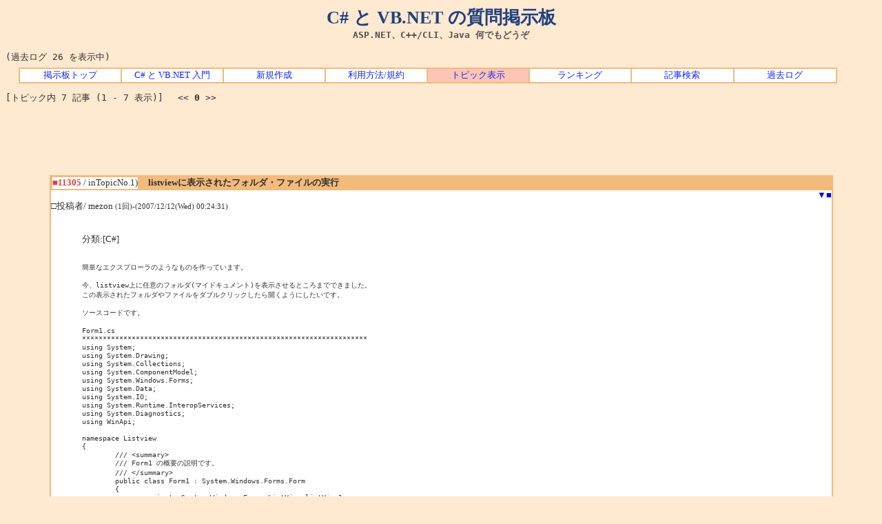

--- FILE ---
content_type: text/html; charset=shift_jis
request_url: http://bbs.wankuma.com/index.cgi?mode=al2&namber=11305&KLOG=26
body_size: 34082
content:
<!DOCTYPE HTML PUBLIC "-//W3C//DTD HTML 4.01 Transitional//EN">

<html lang="ja-JP">
	<head>
		<meta http-equiv="Content-type" content="text/html; charset=Shift_JIS">
		<meta http-equiv="Content-Style-Type" content="text/css">
		<meta http-equiv="Content-Script-Type" content="text/javascript">
		<meta name="keywords" content="C#,VB,NET,ASP,掲示板,質問">
		<meta name="description" content="C#, VB.NET, ASP.NET, C++/CLI, Java, VB6 などのプログラミングに関する質問、または Windows や SQL Server などの質問を投稿できます。">
		<link rel="stylesheet" type="text/css" href="http://bbs.wankuma.com/style.css">
		<link rel="alternate" type="application/rss+xml" href="http://feeds2.feedburner.com/csvb-bbs">
		<link rel="start" href="http://bbs.wankuma.com/">
		<link rev="made" href="http://blogs.wankuma.com/jeanne/contact.aspx">
		<title>Re[4]: listviewに表示されたフォルダ・ファイルの実行</title>
	</head>

	<body>
		<div id="top">
			<h1>C# と VB.NET の質問掲示板</h1>
			<h2>ASP.NET、C++/CLI、Java 何でもどうぞ</h2>
			<h3><a href="http://jeanne.wankuma.com/">C# と VB.NET の入門サイト</a></h3>
			<h4>Re[4]: listviewに表示されたフォルダ・ファイルの実行</h4>
		</div>

<br>(過去ログ 26 を表示中)	<div class="menu">
		<table cellspacing="2" summary="トップ メニュー">
			<tbody>
				<tr>
					<td><a href="http://bbs.wankuma.com/">掲示板トップ</a></td>
					<td><a href="http://jeanne.wankuma.com/">C# と VB.NET 入門</a></td>
					<td><a href="./index.cgi?mode=new&KLOG=26">新規作成</a></td>
					<td><a href="./index.cgi?mode=man&KLOG=26">利用方法/規約</a></td>
					
					
					<td class="current_tab"><a href="http://bbs.wankuma.com/">トピック表示</a></td>
					<td><a href="./index.cgi?mode=ran&KLOG=26">ランキング</a></td>
					
					<td><a href="./search.cgi">記事検索</a></td>
					<td><a href="./search.cgi?mode=log&KLOG=26">過去ログ</a></td>
				</tr>
			</tbody>
		</table>
	</div>

<p>[トピック内 7 記事 (1 - 7 表示)]　
&lt;&lt;
<strong>0</strong>
&gt;&gt;<br></p>
<div class="adsense-top">
<script type="text/javascript"><!--
google_ad_client = "pub-2766973820374598";
/* Bbs.Top.Text.728x90 */
google_ad_slot = "0994649078";
google_ad_width = 728;
google_ad_height = 90;
//-->
</script>
<script type="text/javascript"
src="http://pagead2.googlesyndication.com/pagead/show_ads.js">
</script>
</div>
<a name="1"></a>
<table style="border-top:solid 1px #F2BA7B; border-right:solid 2px #F2BA7B; border-bottom:solid 1px #F2BA7B; border-left:solid 2px #F2BA7B" align="center" width="90%" bgcolor="#FFFFFF" border="0" bordercolor="#F2BA7B" cellspacing="0" cellpadding="0">
  <tbody>
    <tr>
      <td>
        
        <table class="post" border="1" cellspacing="0" cellpadding="0" width="100%" bordercolor="#F2BA7B">
          <tbody>
            <tr>
              <td width="1%" nowrap><strong><font color="#E04040">■11305</font></strong> / inTopicNo.1)</td>
              <td bgcolor="#F2BA7B">　<strong><font color="#303030">listviewに表示されたフォルダ・ファイルの実行</font></strong></td>
            </tr>
          </tbody>
        </table>

        <div align="right">&nbsp;&nbsp;<a href="#2">▼</a><a href="#1">■</a></div>
        □投稿者/ mezon <small>(1回)-(2007/12/12(Wed) 00:24:31) <br></small>

        <div style="margin:1em 1em 1em 3em">
          <table>
            <tbody>
              <tr>
                <td align="center"></td>
                <td><font color="#303030"><!--C--><br>分類:[C#]　<br><br><pre>簡単なエクスプローラのようなものを作っています。

今、listview上に任意のフォルダ(マイドキュメント)を表示させるところまでできました。
この表示されたフォルダやファイルをダブルクリックしたら開くようにしたいです。

ソースコードです。

Form1.cs
*********************************************************************
using System;
using System.Drawing;
using System.Collections;
using System.ComponentModel;
using System.Windows.Forms;
using System.Data;
using System.IO;
using System.Runtime.InteropServices;
using System.Diagnostics;
using WinApi;

namespace Listview
{
	/// &lt;summary&gt;
	/// Form1 の概要の説明です。
	/// &lt;/summary&gt;
	public class Form1 : System.Windows.Forms.Form
	{
		private System.Windows.Forms.ListView listView1;
		private System.Windows.Forms.ImageList imageList1;
		private System.Windows.Forms.ImageList imageList2;
		private System.ComponentModel.IContainer components;

		public Form1()
		{
			//
			// Windows フォーム デザイナ サポートに必要です。
			//
			InitializeComponent();

			//
			// TODO: InitializeComponent 呼び出しの後に、コンストラクタ コードを追加してください。
			//
		}

		/// &lt;summary&gt;
		/// 使用されているリソースに後処理を実行します。
		/// &lt;/summary&gt;
		protected override void Dispose( bool disposing )
		{
			if( disposing )
			{
				if (components != null) 
				{
					components.Dispose();
				}
			}
			base.Dispose( disposing );
		}

		#region Windows Form Designer generated code
		/// &lt;summary&gt;
		/// デザイナ サポートに必要なメソッドです。このメソッドの内容を
		/// コード エディタで変更しないでください。
		/// &lt;/summary&gt;
		private void InitializeComponent()
		{
			this.components = new System.ComponentModel.Container();
			this.listView1 = new System.Windows.Forms.ListView();
			this.imageList1 = new System.Windows.Forms.ImageList(this.components);
			this.imageList2 = new System.Windows.Forms.ImageList(this.components);
			this.SuspendLayout();
			// 
			// listView1
			// 
			this.listView1.Alignment = System.Windows.Forms.ListViewAlignment.Default;
			this.listView1.BackColor = System.Drawing.SystemColors.Window;
			this.listView1.BorderStyle = System.Windows.Forms.BorderStyle.FixedSingle;
			this.listView1.Cursor = System.Windows.Forms.Cursors.Default;
			this.listView1.Dock = System.Windows.Forms.DockStyle.Fill;
			this.listView1.Location = new System.Drawing.Point(0, 0);
			this.listView1.Name = &quot;listView1&quot;;
			this.listView1.Scrollable = false;
			this.listView1.Size = new System.Drawing.Size(434, 344);
			this.listView1.TabIndex = 0;
			// 
			// imageList1
			// 
			this.imageList1.ImageSize = new System.Drawing.Size(16, 16);
			this.imageList1.TransparentColor = System.Drawing.Color.Transparent;
			// 
			// imageList2
			// 
			this.imageList2.ImageSize = new System.Drawing.Size(16, 16);
			this.imageList2.TransparentColor = System.Drawing.Color.Transparent;
			// 
			// Form1
			// 
			this.AutoScale = false;
			this.AutoScaleBaseSize = new System.Drawing.Size(5, 12);
			this.BackColor = System.Drawing.SystemColors.HotTrack;
			this.ClientSize = new System.Drawing.Size(434, 344);
			this.ControlBox = false;
			this.Controls.Add(this.listView1);
			this.FormBorderStyle = System.Windows.Forms.FormBorderStyle.FixedSingle;
			this.MaximizeBox = false;
			this.MinimizeBox = false;
			this.Name = &quot;Form1&quot;;
			this.ShowInTaskbar = false;
			this.Text = &quot;Icon ListView&quot;;
			this.TopMost = true;
			this.Load += new System.EventHandler(this.Form1_Load);
			this.ResumeLayout(false);

		}
		#endregion

		/// &lt;summary&gt;
		/// アプリケーションのメイン エントリ ポイントです。
		/// &lt;/summary&gt;
		[STAThread]
		static void Main() 
		{
			Application.Run(new Form1());
		}

		private IntPtr hImageSmall;
		private IntPtr hImageLarge;
		private int nIndex=0;

		private void GetFile()
		{
			nIndex  =0;
			foreach(string s in System.IO.Directory.GetFileSystemEntries(@&quot;C:\Documents and Settings\Administrator\My Documents&quot;))
			{
				Shell32.SHFILEINFO shfi=new Shell32.SHFILEINFO();
				FileInfo fi=new FileInfo(s);

				//32 x 32サイズのアイコンを取得
				hImageLarge=Shell32.SHGetFileInfo(s,0,ref shfi,(uint)Marshal.SizeOf(shfi),
					Shell32.SHGFI_ICON|Shell32.SHGFI_LARGEICON);
				imageList2.Images.Add(Icon.FromHandle(shfi.hIcon));

				//16 x 16サイズのアイコンを取得
				hImageSmall=Shell32.SHGetFileInfo(s,0,ref shfi,(uint)Marshal.SizeOf(shfi),
					Shell32.SHGFI_ICON|Shell32.SHGFI_SMALLICON);
				imageList1.Images.Add(Icon.FromHandle(shfi.hIcon));
				
				//リストビューにアイテムを追加
				listView1.Items.Add(
					new ListViewItem(
					new string[]{fi.Name,Directory.GetCreationTime(fi.FullName).ToString(),
									Directory.GetLastAccessTime(fi.FullName).ToString()}
					,nIndex++)
					);
			}
		}

		
		private void Form1_Load(object sender, System.EventArgs e)
		{
			//リストビューのヘッダを作成
			ColumnHeader ch1=new ColumnHeader();
			ch1.Text=&quot;File&quot;;
			ColumnHeader ch2=new ColumnHeader();
			ch2.Text=&quot;CreateDate&quot;;
			ColumnHeader ch3=new ColumnHeader();
			ch3.Text=&quot;AccessDate&quot;;

			//リストビューのヘッダ＆イメージリスト＆サイズ＆ドッキング先の設定
			listView1.Columns.AddRange(new ColumnHeader[]{ch1,ch2,ch3});
			listView1.SmallImageList=imageList1;
			listView1.LargeImageList=imageList2;
			//listView1.Size=new Size(200,Size.Height);
			//listView1.Dock=DockStyle.Left|DockStyle.Bottom|DockStyle.Top;

			//２つのイメージリストのサイズ＆色深度の設定
			imageList1.ImageSize=SystemInformation.SmallIconSize;
			imageList1.ColorDepth=ColorDepth.Depth32Bit;

			imageList2.ImageSize=SystemInformation.IconSize;
			imageList2.ColorDepth=ColorDepth.Depth32Bit;

			//ファイルの取得
			GetFile();
		}
	}
}

***************************************************************

Shell32.cs
***************************************************************
using System;
using System.Runtime.InteropServices;

namespace WinApi
{
	class Shell32
	{
		public const uint SHGFI_ICON=0x100;
		public const uint SHGFI_LARGEICON=0x0;
		public const uint SHGFI_SMALLICON=0x1;
		
		//typedef struct _SHFILEINFO {
		//    HICON hIcon;
		//    int iIcon;
		//    DWORD dwAttributes;
		//    TCHAR szDisplayName[MAX_PATH];
		//    TCHAR szTypeName[80];
		//} SHFILEINFO
		public struct SHFILEINFO
		{
			public IntPtr hIcon;
			public int iIcon;
			public uint dwAttributes;
			[MarshalAs(UnmanagedType.ByValTStr,SizeConst=260)]
			public string szDisplayName;
			[MarshalAs(UnmanagedType.ByValTStr,SizeConst=80)]
			public string szTypeName;
		}

		//DWORD_PTR SHGetFileInfo(
		//	LPCTSTR pszPath,
		//	DWORD dwFileAttributes,
		//	SHFILEINFO* psfi,
		//	UINT cbFileInfo,
		//	UINT uFlags
		//);
		[DllImport(&quot;shell32.dll&quot;)]
		public static extern IntPtr SHGetFileInfo(
			string pszPath,
			uint dwFileAttributes,
			ref SHFILEINFO psfi,
			uint cbFileInfo,
			uint uFlags
		);
			 
	}
}
**************************************************************


ネットで調べたところ、
System.Diagnostics.Process.startメソッドを使うところまではわかったのですが、
()のなかをどう記述したらよいのかがわかりません。

よろしくお願いします。</pre><br></td>
              </tr>
            </tbody>
          </table>
        </div>

        <div align="right"></div>
      </td>
    </tr>

    

    <tr>
<form action="./index.cgi" method=POST>
<td align="right"><a href="./index.cgi?mode=al2&mo=11305&amp;namber=11305&space=0&amp;page=0&KLOG=26#F"><b>引用返信</b></a>

<input type=hidden name=del value=11305><input type=hidden name=no value=0>
<input type=hidden name=KLOG value=26>

編集キー/<input type=password name=delkey size=8>
<select name=mode>
<option value=nam>編集
<!-- <option value=key>削除 -->
</select>
<input type=submit value="送 信">
</td></form></tr></table>

<a name="2"></a>
<table style="border-top:solid 1px #F2BA7B; border-right:solid 2px #F2BA7B; border-bottom:solid 1px #F2BA7B; border-left:solid 2px #F2BA7B" align="center" width="90%" bgcolor="#FFFFFF" border="0" bordercolor="#F2BA7B" cellspacing="0" cellpadding="0">
  <tbody>
    <tr>
      <td>
        
        <table class="post" border="1" cellspacing="0" cellpadding="0" width="100%" bordercolor="#F2BA7B">
          <tbody>
            <tr>
              <td width="1%" nowrap><strong><font color="#E04040">■11496</font></strong> / inTopicNo.2)</td>
              <td bgcolor="#F2BA7B">　<strong><font color="#303030">Re[1]: listviewに表示されたフォルダ・ファイルの実行</font></strong></td>
            </tr>
          </tbody>
        </table>

        <div align="right"><a href="#1">▲<a href="#3">▼<a href="#1">■</a></div>
        □投稿者/ ＩＤ非公開 <small>(7回)-(2007/12/16(Sun) 01:57:19) <br></small>

        <div style="margin:1em 1em 1em 3em">
          <table>
            <tbody>
              <tr>
                <td align="center"></td>
                <td><font color="#303030"><!--C-->７回目の投稿です。<br><br>　はじめまして、ＩＤ非公開と申します。<br>私の回答の内容が的外れなものであるかもしれませんが、あらかじめご了承下さい。<br><br>　コードを拝見いたしましたところ、１点気になることがありました。それは、<br><br>　　ファイル名のフルパス情報がListView内に保存されていない。<br><br>という点です。<br>　Process.Startの第１引数にファイル名をフルパスで渡すようにすればＯＫだと思います。<br>（例えばGetFile()内で生成したFileInfoインスタンスを破棄せずにどこかに保存する等で対応）<br><br>　Ｐ．Ｓ．多分、既に自己解決されていると思います。<br><br>　以上、取り急ぎご報告いたします。<br><br>以上です。<br><br></td>
              </tr>
            </tbody>
          </table>
        </div>

        <div align="right"></div>
      </td>
    </tr>

    

    <tr>
<form action="./index.cgi" method=POST>
<td align="right"><a href="./index.cgi?mode=al2&mo=11496&amp;namber=11305&space=15&amp;page=0&KLOG=26#F"><b>引用返信</b></a>

<input type=hidden name=del value=11496><input type=hidden name=no value=0>
<input type=hidden name=KLOG value=26>

編集キー/<input type=password name=delkey size=8>
<select name=mode>
<option value=nam>編集
<!-- <option value=key>削除 -->
</select>
<input type=submit value="送 信">
</td></form></tr></table>

<a name="3"></a>
<table style="border-top:solid 1px #F2BA7B; border-right:solid 2px #F2BA7B; border-bottom:solid 1px #F2BA7B; border-left:solid 2px #F2BA7B" align="center" width="90%" bgcolor="#FFFFFF" border="0" bordercolor="#F2BA7B" cellspacing="0" cellpadding="0">
  <tbody>
    <tr>
      <td>
        
        <table class="post" border="1" cellspacing="0" cellpadding="0" width="100%" bordercolor="#F2BA7B">
          <tbody>
            <tr>
              <td width="1%" nowrap><strong><font color="#E04040">■11683</font></strong> / inTopicNo.3)</td>
              <td bgcolor="#F2BA7B">　<strong><font color="#303030">Re[2]: listviewに表示されたフォルダ・ファイルの実行</font></strong></td>
            </tr>
          </tbody>
        </table>

        <div align="right"><a href="#2">▲<a href="#4">▼<a href="#1">■</a></div>
        □投稿者/ arion <small>(29回)-(2007/12/20(Thu) 07:17:48) <br></small>

        <div style="margin:1em 1em 1em 3em">
          <table>
            <tbody>
              <tr>
                <td align="center"></td>
                <td><font color="#303030"><!--C-->2007/12/20(Thu) 07:36:47 編集(投稿者)<br><br><font color=#008080>&gt;ネットで調べたところ、</font><br><font color=#008080>&gt;System.Diagnostics.Process.startメソッドを使うところまではわかったのですが、</font><br><font color=#008080>&gt;()のなかをどう記述したらよいのかがわかりません。</font><br><br><br></td>
              </tr>
            </tbody>
          </table>
        </div>

        <div align="right"></div>
      </td>
    </tr>

    

    <tr>
<form action="./index.cgi" method=POST>
<td align="right"><a href="./index.cgi?mode=al2&mo=11683&amp;namber=11305&space=30&amp;page=0&KLOG=26#F"><b>引用返信</b></a>

<input type=hidden name=del value=11683><input type=hidden name=no value=0>
<input type=hidden name=KLOG value=26>

編集キー/<input type=password name=delkey size=8>
<select name=mode>
<option value=nam>編集
<!-- <option value=key>削除 -->
</select>
<input type=submit value="送 信">
</td></form></tr></table>

<a name="4"></a>
<table style="border-top:solid 1px #F2BA7B; border-right:solid 2px #F2BA7B; border-bottom:solid 1px #F2BA7B; border-left:solid 2px #F2BA7B" align="center" width="90%" bgcolor="#FFFFFF" border="0" bordercolor="#F2BA7B" cellspacing="0" cellpadding="0">
  <tbody>
    <tr>
      <td>
        
        <table class="post" border="1" cellspacing="0" cellpadding="0" width="100%" bordercolor="#F2BA7B">
          <tbody>
            <tr>
              <td width="1%" nowrap><strong><font color="#E04040">■11684</font></strong> / inTopicNo.4)</td>
              <td bgcolor="#F2BA7B">　<strong><font color="#303030">Re[2]: listviewに表示されたフォルダ・ファイルの実行</font></strong></td>
            </tr>
          </tbody>
        </table>

        <div align="right"><a href="#3">▲<a href="#5">▼<a href="#1">■</a></div>
        □投稿者/ mezon <small>(2回)-(2007/12/20(Thu) 08:21:34) <br></small>

        <div style="margin:1em 1em 1em 3em">
          <table>
            <tbody>
              <tr>
                <td align="center"></td>
                <td><font color="#303030"><!--C--><font color=#008080>&gt; 　　ファイル名のフルパス情報がListView内に保存されていない。</font><br><font color=#008080>&gt; </font><br><font color=#008080>&gt; という点です。</font><br><font color=#008080>&gt; 　Process.Startの第１引数にファイル名をフルパスで渡すようにすればＯＫだと思います。</font><br><font color=#008080>&gt; （例えばGetFile()内で生成したFileInfoインスタンスを破棄せずにどこかに保存する等で対応）</font><br><font color=#008080>&gt; </font><br><font color=#008080>&gt; 　Ｐ．Ｓ．多分、既に自己解決されていると思います。</font><br><font color=#008080>&gt; </font><br>　<br>ありがとうございます。<br><br>まだ自己解決してないです。<br><br>string[] fileinfo = new string[20];<br>int i = 0;<br><br>を作成し、<br><br>GetFile()内のforeach()内の最後に<br><br>fileinfo[i] = fi.FullName;<br>i += 1;<br><br>という記述を加えました。<br><br>これでファイル名のフルパス情報を保存できたことになると思っているのですがこの考え方はあっていますでしょうか？<br><br><br>ダブルクリックイベントのときに<br><br>Process.Start(fileinfo[数字]);<br><br>と記述すると、ダブルクリックしたファイルに関係なく数字で指定したフォルダやファイルが開きます。<br><br>ダブルクリックしたフォルダやファイルに対応して実行させたいのですが、<br>どうすればよろしいでしょうか？<br><br><br><br><br><br>また新たな質問なのですが、<br><br>任意のフォルダ(マイドキュメント)をGetFileで読み込んだ後に、<br>listview上に、指定したフォルダだけを表示できないかと考えています。<br>表示させるフォルダの個数を指定できたりしたいと思っています。<br><br>このようなことはできるのでしょうか？<br><br>質問ばかりですいません。<br>どんな些細なことでもいいので教えてください。<br></td>
              </tr>
            </tbody>
          </table>
        </div>

        <div align="right"></div>
      </td>
    </tr>

    

    <tr>
<form action="./index.cgi" method=POST>
<td align="right"><a href="./index.cgi?mode=al2&mo=11684&amp;namber=11305&space=30&amp;page=0&KLOG=26#F"><b>引用返信</b></a>

<input type=hidden name=del value=11684><input type=hidden name=no value=0>
<input type=hidden name=KLOG value=26>

編集キー/<input type=password name=delkey size=8>
<select name=mode>
<option value=nam>編集
<!-- <option value=key>削除 -->
</select>
<input type=submit value="送 信">
</td></form></tr></table>

<a name="5"></a>
<table style="border-top:solid 1px #F2BA7B; border-right:solid 2px #F2BA7B; border-bottom:solid 1px #F2BA7B; border-left:solid 2px #F2BA7B" align="center" width="90%" bgcolor="#FFFFFF" border="0" bordercolor="#F2BA7B" cellspacing="0" cellpadding="0">
  <tbody>
    <tr>
      <td>
        
        <table class="post" border="1" cellspacing="0" cellpadding="0" width="100%" bordercolor="#F2BA7B">
          <tbody>
            <tr>
              <td width="1%" nowrap><strong><font color="#E04040">■11760</font></strong> / inTopicNo.5)</td>
              <td bgcolor="#F2BA7B">　<strong><font color="#303030">Re[3]: listviewに表示されたフォルダ・ファイルの実行</font></strong></td>
            </tr>
          </tbody>
        </table>

        <div align="right"><a href="#4">▲<a href="#6">▼<a href="#1">■</a></div>
        □投稿者/ 引っ込んだＩＤ非公開 <small>(1回)-(2007/12/21(Fri) 01:59:49) <br></small>

        <div style="margin:1em 1em 1em 3em">
          <table>
            <tbody>
              <tr>
                <td align="center"></td>
                <td><font color="#303030"><!--C-->2007/12/21(Fri) 22:42:13 編集(投稿者)<br>2007/12/21(Fri) 02:03:23 編集(投稿者)<br><br>１１回目の投稿です。<br><br>　現在謹慎中の身ですが、<br>　分かる範囲でお答えいたします。<br><br><br><font color=#008080>&gt;これでファイル名のフルパス情報を保存できたことになると思っているのですがこの考え方はあっていますでしょうか？</font><br><br>　おっしゃるとおりです。<br>　ただ、ファイル名（フルパス）のみの保存ではもったいないと思います。<br>　私の個人的考えでは、<br><br>　　　String[]の代わりにList&lt;Object&gt;を用いたほうが良い　　　←［追記］FileInfo自体を保存する<br>　<br>　と思います。理由は、<br>　　１．ファイル数がいくつあっても対応可能<br>　　　（念のための補足：Listは、要素数を自由に変更可能な配列のようなものです）<br>　　２．FileInfoにはファイル名以外の情報も保存されているので、今後の機能拡張に有利。<br>　　　（例えば、右クリックでファイルの詳細情報を表示する等）<br>　　　※Object型で受ける理由は、<br>　　　　FileInfoとDirectoryInfoとDriveinfoを全て格納できる型が、Objectしかないためです。<br><br>　　　　再び念のための補足：<br>　　　　　　FileInfoの基本クラスはFileSystemInfoで、<br>　　　　　　DirectoryInfoの基本クラスもFileSystemInfoです。<br>　　　　　　Driveinfoの基本クラスは、Objectです。<br>　　　　　　ちなみに、FileSystemInfoの基本クラスの基本クラスは、Objectです。（オブジェクトブラウザで確認）<br>　　　　もし、VC#2003をお使いであれば、<br>　　　　　　List&lt;T&gt;が（私の記憶が正しければ）使用できないので、<br>　　　　　　ArrayListを使用せざるを得ません。（Driveinfoもなかったですよね）<br>　　　　VC#2005以降なら、<br>　　　　　　「FileInfoとDirectoryInfoのみを格納できれば良い」という場合には、List&lt;FileSystemInfo&gt;でもOK。<br>　　　　　　３者とも格納したい場合には、List&lt;Object&gt;を使用。（ArrayListでもOK）<br><br><br>　話が脱線しましたが、<br>　コードは例えばこのような感じです。（文法上の単純ミスがあるかもしれません）<br><br>using System.Collections.Generic;<br><br>private List&lt;Object&gt; allfileinfo = New List&lt;Object&gt;();<br><br>public void GetFile()<br>{<br>　allfileinfo.Clear();<br>　foreach(略)<br>　{<br>　　FileInfo fi=new FileInfo(s);<br><br>　　//いろいろな処理<br>　　<br>　　//nIndexやiは多分不要　［修正］左の記述を撤回します。必要です。<br>　　allfileinfo.Add(fi);<br>　}<br>}<br><br>private void listView1_DoubleClick(略)<br>{<br>　int i=listView1.SelectedIndices[0];        //ダブルクリックしたファイルに対応する「数字」を取得<br>　string ss = ((FileSystemInfo)allfileinfo[i]).FullName;<br>　Process.Start(ss);<br>}<br><br><br><font color=#008080>&gt;任意のフォルダ(マイドキュメント)をGetFileで読み込んだ後に、</font><br><font color=#008080>&gt;listview上に、指定したフォルダだけを表示できないかと考えています。</font><br><font color=#008080>&gt;表示させるフォルダの個数を指定できたりしたいと思っています。</font><br><font color=#008080>&gt;このようなことはできるのでしょうか？</font><br>　<br>　私に考え付く範囲では、<br>　　　「//いろいろな処理」の部分でif文などを使って表示するものとしないものを振り分ける<br>　ことで十分対応可能です。<br><br><br>　以上、本日は時間切れなのでこれでご了承下さい。<br><br>　Ｐ．Ｓ．<br>　　将来の発展の方向性として、<br>　　　　ListViewに関する処理はListView内に書く<br>　　とよいと思います。（あくまで個人的意見です）<br>　　例えば、（単純な文法ミスがあるかもしれません）<br>public class ListViewEx : ListView<br>{<br>　private void this_load(略){<br>　　//Form1_Load内の処理のうち、ListViewに関する処理をここに書く<br>　}<br>　public void GetFile(string directoryname){<br>　　//中身は省略<br>　}<br>　private void this_doubleclick(略){<br>　　//ダブルクリック時の処理（form側に書いても良い）<br>　}<br>}<br><br>public class form1 : form{<br>　//この例ではコードが全く不要<br>}<br>　　※あくまで、「将来の発展」なので、現在は読み飛ばしてもOKです。<br><br>　以上、取り急ぎご報告いたします。<br>　もしかするとまた的外れな内容を書いているかもしれませんが、その確率は低いです（多分）。<br><br>　追加のご質問等ありましたらまたどうぞ。おやすみなさい。<br><br>以上です。<br><br></td>
              </tr>
            </tbody>
          </table>
        </div>

        <div align="right"></div>
      </td>
    </tr>

    

    <tr>
<form action="./index.cgi" method=POST>
<td align="right"><a href="./index.cgi?mode=al2&mo=11760&amp;namber=11305&space=45&amp;page=0&KLOG=26#F"><b>引用返信</b></a>

<input type=hidden name=del value=11760><input type=hidden name=no value=0>
<input type=hidden name=KLOG value=26>

編集キー/<input type=password name=delkey size=8>
<select name=mode>
<option value=nam>編集
<!-- <option value=key>削除 -->
</select>
<input type=submit value="送 信">
</td></form></tr></table>

<a name="6"></a>
<table style="border-top:solid 1px #F2BA7B; border-right:solid 2px #F2BA7B; border-bottom:solid 1px #F2BA7B; border-left:solid 2px #F2BA7B" align="center" width="90%" bgcolor="#FFFFFF" border="0" bordercolor="#F2BA7B" cellspacing="0" cellpadding="0">
  <tbody>
    <tr>
      <td>
        
        <table class="post" border="1" cellspacing="0" cellpadding="0" width="100%" bordercolor="#F2BA7B">
          <tbody>
            <tr>
              <td width="1%" nowrap><strong><font color="#E04040">■11834</font></strong> / inTopicNo.6)</td>
              <td bgcolor="#F2BA7B">　<strong><font color="#303030">Re[3]: listviewに表示されたフォルダ・ファイルの実行</font></strong></td>
            </tr>
          </tbody>
        </table>

        <div align="right"><a href="#5">▲<a href="#7">▼<a href="#1">■</a></div>
        □投稿者/ カンタービレ <small>(135回)-(2007/12/21(Fri) 21:01:54) <br></small>

        <div style="margin:1em 1em 1em 3em">
          <table>
            <tbody>
              <tr>
                <td align="center"></td>
                <td><font color="#303030"><!--C-->2007/12/21(Fri) 21:03:52 編集(投稿者)

<pre><pre>■<a href="./index.cgi?mode=red&amp;namber=11684&KLOG=26" target=>No11684</a> (mezon さん) に返信
<font color=#008080>&gt; まだ自己解決してないです。</font>
<font color=#008080>&gt; </font>
<font color=#008080>&gt; Process.Start(fileinfo[数字]);</font>
<font color=#008080>&gt; </font>
<font color=#008080>&gt; と記述すると、ダブルクリックしたファイルに関係なく数字で指定したフォルダやファイルが開きます。</font>
<font color=#008080>&gt; </font>
<font color=#008080>&gt; ダブルクリックしたフォルダやファイルに対応して実行させたいのですが、</font>
<font color=#008080>&gt; どうすればよろしいでしょうか？</font>
<font color=#008080>&gt; </font>
ちょっとだけ考えてみました。

①イベントハンドラの追加
    // InitializeComponent()内にイベントハンドラの追加
    this.listView1.DoubleClick += new EventHandler(listView1_DoubleClick);

②Getfile()メソッドの変更(引数を増やす＋listviewとimagelistの初期化+サブアイテムに情報追加)
    private void GetFile(string path)
    {
        this.listView1.Clear();
        this.imageList1.Images.Clear();
        this.imageList2.Images.Clear();
        nIndex = 0;
        foreach(string s in System.IO.Directory.GetFileSystemEntries(path))

        //（中略）

        //リストビューにアイテムを追加
        listView1.Items.Add(
            new ListViewItem(
                new string[]{fi.Name,Directory.GetCreationTime(fi.FullName).ToString(),
                Directory.GetLastAccessTime(fi.FullName).ToString(),fi.FullName, fi.Attributes.ToString()}
                ,nIndex++)
        );

③追加したイベントハンドラの記述（ディレクトリだったら移動を試みてマス）
    void listView1_DoubleClick(object sender, EventArgs e)
    {
        ListViewItem ci = ((ListView)sender).SelectedItems[0];
        string spath = ci.SubItems[3].Text;
        // クリックされたのがディレクトリなら移動
        if (ci.SubItems[4].Text.Contains(&quot;Directory&quot;)) {
            GetFile(spath);
        }
        else {
            Process.Start(spath);
        }
    }

あぁぁぁでもディレクトリ先に進むとこれじゃ戻れないｗ
ということでちょっとだけじゃこの程度、色々な条件をクリアしないとデスね。
#本当にエクスプローラ風に移動しなくてもいいのかも知れませんが・・。

<font color=#008080>&gt; </font>
<font color=#008080>&gt; また新たな質問なのですが、</font>
<font color=#008080>&gt; </font>
<font color=#008080>&gt; 任意のフォルダ(マイドキュメント)をGetFileで読み込んだ後に、</font>
<font color=#008080>&gt; listview上に、指定したフォルダだけを表示できないかと考えています。</font>
<font color=#008080>&gt; 表示させるフォルダの個数を指定できたりしたいと思っています。</font>
<font color=#008080>&gt; </font>
<font color=#008080>&gt; このようなことはできるのでしょうか？</font>
<font color=#008080>&gt; </font>
<font color=#008080>&gt; 質問ばかりですいません。</font>
<font color=#008080>&gt; どんな些細なことでもいいので教えてください。</font>

GetFileメソッド上でいう変数のfi.AttributesでSystem.IO.FileAttributes.Directory属性があれば
フォルダだという判断が出来マス。
それを判断して後はカウントチェックとかすればよいかと思いマス。</pre></pre><br></td>
              </tr>
            </tbody>
          </table>
        </div>

        <div align="right"></div>
      </td>
    </tr>

    

    <tr>
<form action="./index.cgi" method=POST>
<td align="right"><a href="./index.cgi?mode=al2&mo=11834&amp;namber=11305&space=45&amp;page=0&KLOG=26#F"><b>引用返信</b></a>

<input type=hidden name=del value=11834><input type=hidden name=no value=0>
<input type=hidden name=KLOG value=26>

編集キー/<input type=password name=delkey size=8>
<select name=mode>
<option value=nam>編集
<!-- <option value=key>削除 -->
</select>
<input type=submit value="送 信">
</td></form></tr></table>

<a name="7"></a>
<table style="border-top:solid 1px #F2BA7B; border-right:solid 2px #F2BA7B; border-bottom:solid 1px #F2BA7B; border-left:solid 2px #F2BA7B" align="center" width="90%" bgcolor="#FFFFFF" border="0" bordercolor="#F2BA7B" cellspacing="0" cellpadding="0">
  <tbody>
    <tr>
      <td>
        
        <table class="post" border="1" cellspacing="0" cellpadding="0" width="100%" bordercolor="#F2BA7B">
          <tbody>
            <tr>
              <td width="1%" nowrap><strong><font color="#E04040">■11841</font></strong> / inTopicNo.7)</td>
              <td bgcolor="#F2BA7B">　<strong><font color="#303030">Re[4]: listviewに表示されたフォルダ・ファイルの実行</font></strong></td>
            </tr>
          </tbody>
        </table>

        <div align="right"><a href="#6">▲<a href="#8">▼<a href="#1">■</a></div>
        □投稿者/ Jitta on the way <small>(66回)-(2007/12/21(Fri) 22:39:22) <br></small>

        <div style="margin:1em 1em 1em 3em">
          <table>
            <tbody>
              <tr>
                <td align="center"></td>
                <td><font color="#303030"><!--C-->■<a href="./index.cgi?mode=red&amp;namber=11834&KLOG=26" target=>No11834</a> (カンタービレ さん) に返信<br><font color=#008080>&gt; それを判断して後はカウントチェックとかすればよいかと思いマス。</font><br><br>カンタービレさんじゃなく、質問者さんへ<br><br>何を根拠に数えましょう？<br>ここで取れるのは、ファイルのID（コマンドプロンプトでDIRしたとき）の順序だと思います。エクスプローラは、指定の順（いじってなければファイル名の昇順）に並べ替えています。<br></td>
              </tr>
            </tbody>
          </table>
        </div>

        <div align="right"></div>
      </td>
    </tr>

    

    <tr>
<form action="./index.cgi" method=POST>
<td align="right"><a href="./index.cgi?mode=al2&mo=11841&amp;namber=11305&space=60&amp;page=0&KLOG=26#F"><b>引用返信</b></a>

<input type=hidden name=del value=11841><input type=hidden name=no value=0>
<input type=hidden name=KLOG value=26>

編集キー/<input type=password name=delkey size=8>
<select name=mode>
<option value=nam>編集
<!-- <option value=key>削除 -->
</select>
<input type=submit value="送 信">
</td></form></tr></table>

</center><p></p>
<center><strong>
</strong><br>トピック内ページ移動 / &lt;&lt;
<strong>0</strong>
&gt;&gt;<br><br><a name=F><table width="90%" align=center>
<tr><th bgcolor=#F2BA7B>このトピックに書きこむ</th></tr></table></a></center>
</center><center><h3>過去ログには書き込み不可</h3></center><div class="adsense-bottom">
<script type="text/javascript"><!--
google_ad_client = "pub-2766973820374598";
/* Bbs.Bottom.Text.336x280 */
google_ad_slot = "2551043367";
google_ad_width = 336;
google_ad_height = 280;
//-->
</script>
<script type="text/javascript"
src="http://pagead2.googlesyndication.com/pagead/show_ads.js">
</script>
</div>


		<div align="right">
			<form action="./index.cgi" method="POST"><input type=hidden name=no value=0>
<input type=hidden name=KLOG value=26>

			<p>
					        <input type="hidden" name="mode" value="del">
					管理者用 <input type="password" name="pass" size="18">
					<input type="submit" value="ログイン">
				</p>
			</form>
		</div>

		<div align="center">
			<p>- <a href="http://www.cj-c.com/">Child Tree</a> -</p>
		</div>

<script type="text/javascript">
var gaJsHost = (("https:" == document.location.protocol) ? "https://ssl." : "http://www.");
document.write(unescape("%3Cscript src='" + gaJsHost + "google-analytics.com/ga.js' type='text/javascript'%3E%3C/script%3E"));
</script>
<script type="text/javascript">
try {
var pageTracker = _gat._getTracker("UA-4344674-2");
pageTracker._trackPageview();
} catch(err) {}</script>

	</body>
</html>


--- FILE ---
content_type: text/html; charset=utf-8
request_url: https://www.google.com/recaptcha/api2/aframe
body_size: 267
content:
<!DOCTYPE HTML><html><head><meta http-equiv="content-type" content="text/html; charset=UTF-8"></head><body><script nonce="F2J4Ohbzl_VTeCC9y-_rIQ">/** Anti-fraud and anti-abuse applications only. See google.com/recaptcha */ try{var clients={'sodar':'https://pagead2.googlesyndication.com/pagead/sodar?'};window.addEventListener("message",function(a){try{if(a.source===window.parent){var b=JSON.parse(a.data);var c=clients[b['id']];if(c){var d=document.createElement('img');d.src=c+b['params']+'&rc='+(localStorage.getItem("rc::a")?sessionStorage.getItem("rc::b"):"");window.document.body.appendChild(d);sessionStorage.setItem("rc::e",parseInt(sessionStorage.getItem("rc::e")||0)+1);localStorage.setItem("rc::h",'1770155480506');}}}catch(b){}});window.parent.postMessage("_grecaptcha_ready", "*");}catch(b){}</script></body></html>